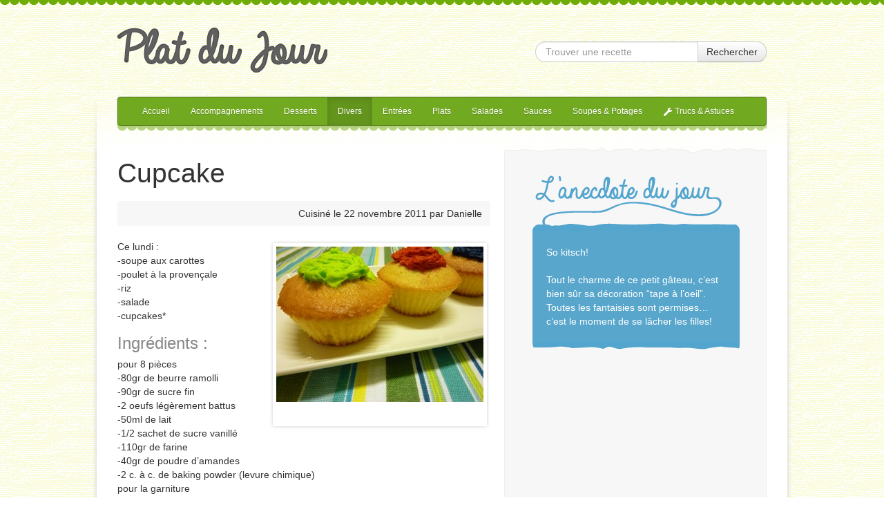

--- FILE ---
content_type: text/html; charset=UTF-8
request_url: http://www.plat-du-jour.net/recettes/divers/cupcake/
body_size: 5767
content:
<!DOCTYPE html>
<!--[if IE 6]>
<html id="ie6" lang="fr-FR">
<![endif]-->
<!--[if IE 7]>
<html id="ie7" lang="fr-FR">
<![endif]-->
<!--[if IE 8]>
<html id="ie8" lang="fr-FR">
<![endif]-->
<!--[if !(IE 6) | !(IE 7) | !(IE 8)  ]><!-->
<html lang="fr-FR">
<!--<![endif]-->

<head>
<meta charset="UTF-8" />
<meta name="viewport" content="width=device-width" />
<title>Cupcake | Plat du jour | Recettes de cuisine : entrées, plats, desserts, accompagnements. Des idées pour cuisiner !</title>

<link rel="pingback" href="http://www.plat-du-jour.net/xmlrpc.php" />

<!-- Le style -->

<link rel="stylesheet" type="text/css" media="all" href="/wp-content/themes/platdujour/css/bootstrap.css" />
<link rel="stylesheet" type="text/css" media="all" href="/wp-content/themes/platdujour/css/pdj.css" />
<link rel="stylesheet" type="text/css" media="all" href="/wp-content/plugins/digg-digg/css/diggdigg-style.css" />

<!-- Le Javascript -->

<script src="http://code.jquery.com/jquery-latest.min.js" type="text/javascript"></script>
<script src="/wp-content/themes/platdujour/js/bootstrap.min.js"></script>

<!--  Les meta -->

<meta name="viewport" content="width=device-width, initial-scale=1.0">
<meta name="description" content="Plat du jour - Recettes de cuisine, Entrée, plats, desserts. Toutes les recettes sont sur plat-du-jour.net. Conseils, astuces, des idées pour cuisiner, pour trouver le plat du jour.">
<meta name="author" content="">
<meta name="keywords" content="americain, anglais, beurre, chimique, cupcake, dessert, divers, farine, fete, four, gâteau, gouter, levure, noel, oeuf, reveillon, ">
<meta property="og:image" content="http://www.plat-du-jour.net/wp-content/uploads/2013/04/cupcakes.jpg">
<link rel="image_src" type="image/jpeg" href="http://www.plat-du-jour.net/wp-content/uploads/2013/04/cupcakes.jpg">
<meta property="og:description" content="Cupcake | Plat du jour | Recettes de cuisine : entrées, plats, desserts, accompagnements. Des idées pour cuisiner !">
<meta property="og:title" content="Cupcake | Plat du jour">
<link rel="icon" href="/wp-content/themes/platdujour/img/favicon.png" type="image/x-icon" />
<link rel="shortcut icon" href="/wp-content/themes/platdujour/img/favicon.png" type="image/x-icon" />
</head>

<body class="single single-post postid-1197 single-format-standard custom-background singular one-column content">

<!-- Modal -->
<div id="mailmodal" class="modal hide fade" tabindex="-1" role="dialog" aria-labelledby="myModalLabel" aria-hidden="true">
  <div class="modal-header">
    <button type="button" class="close" data-dismiss="modal" aria-hidden="true">×</button>
    <h3 id="myModalLabel">Envoyer cette recette à des ami(e)s</h3>
  </div>
  <div class="modal-body">
    <iframe src="" id="modaliframe" style="width:500px; height:600px;" frameborder="0"></iframe>
  </div>
</div>

<div id="topdecoration"></div>
<div class="container">

      <div class="row header">
        <div class="span6">
          <a href="http://www.plat-du-jour.net" title="Plat du jour"><img src="/wp-content/themes/platdujour/img/platdujour.png" alt="Plat du Jour"/></a>
        </div>
        <div class="span6">
          <form class="form-search pull-right" method="get" id="searchform" action="http://www.plat-du-jour.net/">
            <div class="input-append">
              <input type="text" class="search-query" name="s" placeholder="Trouver une recette">
              <button type="submit" class="btn" id="searchsubmit">Rechercher</button>
            </div>
</form>        </div>
      </div>

      <div class="navbar" style="position: static;">
        <div class="navbar-inner">
          <div class="container">
            <a class="btn btn-navbar" data-toggle="collapse" data-target=".navbar-inverse-collapse">
              <span class="icon-bar"></span>
              <span class="icon-bar"></span>
              <span class="icon-bar"></span>
            </a>
            <div class="nav-collapse collapse navbar-inverse-collapse">
              <ul class="nav">
	              <li id="menu-item-17" class="menu-item menu-item-type-custom menu-item-object-custom menu-item-home menu-item-17"><a href="http://www.plat-du-jour.net/">Accueil</a></li>
<li id="menu-item-9" class="menu-item menu-item-type-taxonomy menu-item-object-category menu-item-9"><a href="http://www.plat-du-jour.net/recettes/category/accompagnements/">Accompagnements</a></li>
<li id="menu-item-10" class="menu-item menu-item-type-taxonomy menu-item-object-category menu-item-10"><a href="http://www.plat-du-jour.net/recettes/category/desserts/">Desserts</a></li>
<li id="menu-item-11" class="menu-item menu-item-type-taxonomy menu-item-object-category current-post-ancestor current-menu-parent active current-post-parent menu-item-11"><a href="http://www.plat-du-jour.net/recettes/category/divers/">Divers</a></li>
<li id="menu-item-12" class="menu-item menu-item-type-taxonomy menu-item-object-category menu-item-12"><a href="http://www.plat-du-jour.net/recettes/category/entrees/">Entrées</a></li>
<li id="menu-item-13" class="menu-item menu-item-type-taxonomy menu-item-object-category menu-item-13"><a href="http://www.plat-du-jour.net/recettes/category/plats/">Plats</a></li>
<li id="menu-item-14" class="menu-item menu-item-type-taxonomy menu-item-object-category menu-item-14"><a href="http://www.plat-du-jour.net/recettes/category/salades/">Salades</a></li>
<li id="menu-item-15" class="menu-item menu-item-type-taxonomy menu-item-object-category menu-item-15"><a href="http://www.plat-du-jour.net/recettes/category/sauces/">Sauces</a></li>
<li id="menu-item-16" class="menu-item menu-item-type-taxonomy menu-item-object-category menu-item-16"><a href="http://www.plat-du-jour.net/recettes/category/soupes/">Soupes &#038; Potages</a></li>
<li id="menu-item-3461" class="menu-item menu-item-type-taxonomy menu-item-object-category menu-item-3461"><a href="http://www.plat-du-jour.net/recettes/category/trucs_et_astuces/"><i class="icon-wrench icon-white"></i>  Trucs &#038; Astuces</a></li>
              </ul>
             </div><!-- /.nav-collapse -->
          </div>
        </div><!-- /navbar-inner -->
      </div>
            
<div class="navbar-decoration"></div>
</div>
<div class="maincontenttop"></div>
<div class="container maincontent">
	<div id="main">


	<div class="row">       
        <div class="span7">

			
				<div class="post-left-column">
					
					<h1 class="post-title">Cupcake</h1>

					<div class="post-subtitle">
																									<div class="pull-right">
								<span class="sep">Cuisin&eacute le </span><time class="entry-date" datetime="2011-11-22T13:31:54+00:00">22 novembre 2011</time><span class="by-author"> <span class="sep"> par </span> <span class="author vcard">Danielle</span></span>							</div><!-- .entry-meta -->
											     <span class="muted"></span>
					</div>

					
<div class="post-content">

						<img src="http://www.plat-du-jour.net/wp-content/uploads/2013/04/cupcakes.jpg" alt="">
			
		
	<p>Ce lundi :<br />
-soupe aux carottes<br />
-poulet à la provençale<br />
-riz<br />
-salade<br />
-cupcakes*</p>
<p><strong>Ingrédients :</strong><br />
pour 8 pièces<br />
-80gr de beurre ramolli<br />
-90gr de sucre fin<br />
-2 oeufs légèrement battus<br />
-50ml de lait<br />
-1/2 sachet de sucre vanillé<br />
-110gr de farine<br />
-40gr de poudre d’amandes<br />
-2 c. à c. de baking powder (levure chimique)<br />
pour la garniture<br />
-30gr de beurre ramolli<br />
-2 c. à s. de crème épaisse (ou de mascarpone)<br />
-80gr de sucre poudre (impalpable)<br />
-colorants alimentaires en poudre (facultatif)</p>
<p><strong>Préparation :</strong><br />
Mettre le beurre ramolli et les sucres dans un plat. Au fouet électrique, mélanger jusqu’à ce que le mélange blanchisse. Préchauffer le four à 170°. Incorporer (par petites quantités) les oeufs, le lait, la farine, le baking powder, la poudre d’amandes. Lorsque le mélange est homogène, répartir celui-ci dans 8 moules en silicone en ne dépassant pas les 2/3 de la hauteur du moule. Enfourner et cuire environ 30min jusqu’à légère coloration (vérifier la cuisson avec la pointe d’un couteau qui doit ressortir sèche du gâteau). Laisser refroidir.<br />
Préparer la crème de garniture en fouettant d’abord le beurre et la crème épaisse (ou le mascarpone). Ensuite, ajouter petit à petit le sucre impalpable jusqu’à obtenir une mousse. Il suffira d’ajouter une pointe de couteau de colorant alimentaire en poudre pour colorer cette crème selon votre envie. Dresser la crème sur les gâteaux à l’aide d’une petite fourchette ou à la poche munie d’une douille cannelée.</p>
<br/><iframe src="http://www.facebook.com/plugins/like.php?locale=fr_FR&href=http%3A%2F%2Fwww.plat-du-jour.net%2Frecettes%2Fdivers%2Fcupcake%2F&amp;layout=standard&amp;show-faces=true&amp;width=550&amp;action=like&amp;colorscheme=light" scrolling="no" frameborder="0" allowTransparency="true" style="border:none; overflow:hidden; width:550px; height:70px"></iframe>	
	<!-- 224 vues -->
	
</div> 

	<a id="sendmail" href="#mailmodal" data-toggle="modal" class="btn btn-success" title="Envoyer cette recette à un(e) ami(e)" data-href="http://www.plat-du-jour.net/recettes/divers/cupcake/emailpopup/" onclick="$('#modaliframe').attr('src', $('#sendmail').attr('data-href'));" ><i class="icon-envelope icon-white"></i> Envoyer cette recette à un(e) ami(e)</a>
	
	<!--<div id="post-ratings-1197" class="post-ratings" itemscope itemtype="http://schema.org/Product" data-nonce="a3ab0ecf21"><img id="rating_1197_1" src="http://www.plat-du-jour.net/wp-content/plugins/wp-postratings/images/stars/rating_on.gif" alt="1 Etoile" title="1 Etoile" onmouseover="current_rating(1197, 1, '1 Etoile');" onmouseout="ratings_off(5, 0, 0);" onclick="rate_post();" onkeypress="rate_post();" style="cursor: pointer; border: 0px;" /><img id="rating_1197_2" src="http://www.plat-du-jour.net/wp-content/plugins/wp-postratings/images/stars/rating_on.gif" alt="2 Etoiles" title="2 Etoiles" onmouseover="current_rating(1197, 2, '2 Etoiles');" onmouseout="ratings_off(5, 0, 0);" onclick="rate_post();" onkeypress="rate_post();" style="cursor: pointer; border: 0px;" /><img id="rating_1197_3" src="http://www.plat-du-jour.net/wp-content/plugins/wp-postratings/images/stars/rating_on.gif" alt="3 Etoiles" title="3 Etoiles" onmouseover="current_rating(1197, 3, '3 Etoiles');" onmouseout="ratings_off(5, 0, 0);" onclick="rate_post();" onkeypress="rate_post();" style="cursor: pointer; border: 0px;" /><img id="rating_1197_4" src="http://www.plat-du-jour.net/wp-content/plugins/wp-postratings/images/stars/rating_on.gif" alt="4 Etoiles" title="4 Etoiles" onmouseover="current_rating(1197, 4, '4 Etoiles');" onmouseout="ratings_off(5, 0, 0);" onclick="rate_post();" onkeypress="rate_post();" style="cursor: pointer; border: 0px;" /><img id="rating_1197_5" src="http://www.plat-du-jour.net/wp-content/plugins/wp-postratings/images/stars/rating_on.gif" alt="5 Etoiles" title="5 Etoiles" onmouseover="current_rating(1197, 5, '5 Etoiles');" onmouseout="ratings_off(5, 0, 0);" onclick="rate_post();" onkeypress="rate_post();" style="cursor: pointer; border: 0px;" /> (<strong>3</strong> votes, moyenne: <strong>5,&nbsp;00</strong> sur 5)<br /><span class="post-ratings-text" id="ratings_1197_text"></span><meta itemprop="name" content="Cupcake"><meta itemprop="description" content="Ce lundi :
-soupe aux carottes
-poulet &agrave; la proven&ccedil;ale
-riz
-salade
-cupcakes*

Ingr&eacute;dients :
pour 8 pi&egrave;ces
-80gr de beurre ramolli
-90gr de sucre fin
-2 oeufs l&eacute;g&egrave;rement battus
-50ml de l..."><meta itemprop="url" content="http://www.plat-du-jour.net/recettes/divers/cupcake/"><div style="display: none;" itemprop="aggregateRating" itemscope itemtype="http://schema.org/AggregateRating"><meta itemprop="bestRating" content="5"><meta itemprop="ratingValue" content="5"><meta itemprop="ratingCount" content="3"><meta itemprop="reviewCount" content="3"></div></div>-->

<!--
				
	<div class="entry-content">
	
		
			</div>

	<footer class="entry-meta">
		
		Ce contenu a été publié dans <a href="http://www.plat-du-jour.net/recettes/category/divers/" title="Voir tous les articles dans Divers" rel="category tag">Divers</a> par <a href="http://www.plat-du-jour.net/recettes/author/danielle/">Danielle</a>, et marqué avec <a href="http://www.plat-du-jour.net/recettes/tag/americain/" rel="tag">americain</a>, <a href="http://www.plat-du-jour.net/recettes/tag/anglais/" rel="tag">anglais</a>, <a href="http://www.plat-du-jour.net/recettes/tag/beurre/" rel="tag">beurre</a>, <a href="http://www.plat-du-jour.net/recettes/tag/chimique/" rel="tag">chimique</a>, <a href="http://www.plat-du-jour.net/recettes/tag/cupcake/" rel="tag">cupcake</a>, <a href="http://www.plat-du-jour.net/recettes/tag/dessert/" rel="tag">dessert</a>, <a href="http://www.plat-du-jour.net/recettes/tag/divers-2/" rel="tag">divers</a>, <a href="http://www.plat-du-jour.net/recettes/tag/farine/" rel="tag">farine</a>, <a href="http://www.plat-du-jour.net/recettes/tag/fete/" rel="tag">fete</a>, <a href="http://www.plat-du-jour.net/recettes/tag/four/" rel="tag">four</a>, <a href="http://www.plat-du-jour.net/recettes/tag/gateau/" rel="tag">gâteau</a>, <a href="http://www.plat-du-jour.net/recettes/tag/gouter/" rel="tag">gouter</a>, <a href="http://www.plat-du-jour.net/recettes/tag/levure/" rel="tag">levure</a>, <a href="http://www.plat-du-jour.net/recettes/tag/noel/" rel="tag">noel</a>, <a href="http://www.plat-du-jour.net/recettes/tag/oeuf/" rel="tag">oeuf</a>, <a href="http://www.plat-du-jour.net/recettes/tag/reveillon/" rel="tag">reveillon</a>. Mettez-le en favori avec son <a href="http://www.plat-du-jour.net/recettes/divers/cupcake/" title="Permalien vers Cupcake" rel="bookmark">permalien</a>.		
			</footer>
-->
					
<div class="post-comments">
            
    <div class="post-comments-title"></div>
    
    	
         	
								<div id="respond">
				<h3 id="reply-title">Laisser un commentaire <small><a rel="nofollow" id="cancel-comment-reply-link" href="/recettes/divers/cupcake/#respond" style="display:none;">Annuler la réponse.</a></small></h3>
									<form action="http://www.plat-du-jour.net/wp-comments-post.php" method="post" id="commentform" class="form-horizontal">
																			<p class="comment-notes">Votre adresse de messagerie ne sera pas publiée. Les champs obligatoires sont indiqués avec <span class="required">*</span></p>							<div class="control-group"><label class="control-label" for="author">Nom <span class="required">*</span></label> <div class="controls"><input id="author" class="input-xlarge" name="author" type="text" value=""  aria-required='true' /></div></div>
<div class="control-group"><label class="control-label" for="email">Adresse de contact <span class="required">*</span></label> <div class="controls"><input id="email" class="input-xlarge" name="email" type="text" value=""  aria-required='true' /></div></div>
<div class="control-group"><label class="control-label" for="url">Site web</label><div class="controls"><input id="url" class="input-xlarge" name="url" type="text" value="" /></div></div>
												<div class="control-group"><label class="control-label" for="comment">Commentaire</label><div class="controls"><textarea class="input-xlarge" id="comment" name="comment" rows="8" aria-required="true"></textarea></div></div>						<p class="form-submit">
							<input name="submit" class="btn btn-success" type="submit" id="submit" value="Laisser un commentaire" />
							<input type='hidden' name='comment_post_ID' value='1197' id='comment_post_ID' />
<input type='hidden' name='comment_parent' id='comment_parent' value='0' />
						</p>
						
	<p class="comment-form-anti-spam" style="clear:both;">
		<label for="anti-spam-q">Current <span style="display:none;">month</span> <span style="display:inline;">ye@r</span> <span style="display:none;">day</span></label> <span class="required">*</span>
		<input type="hidden" name="anti-spam-a" id="anti-spam-a" value="2026" />
		<input type="text" name="anti-spam-q" id="anti-spam-q" size="30" value="1980" />
	</p>
	
	<p class="comment-form-anti-spam-2" style="display:none;">
		<label for="anti-spam-e-email-url">Leave this field empty</label> <span class="required">*</span>
		<input type="text" name="anti-spam-e-email-url" id="anti-spam-e-email-url" size="30" value=""/>
	</p>
						</form>
							</div><!-- #respond -->
						                
     </div>
</div>				
				</div>
				
				<div class="span5">
		          <div class="post-right-column-top"></div>
		          
		          <div class="post-right-column">
		          	
		          			          				            <div class="anecdote">
			              <img src="/wp-content/themes/platdujour/img/anecdote.gif" alt="L'anecdote du jour" />
			             
			              <p>So kitsch!
<br><br>
Tout le charme de ce petit gâteau, c’est bien sûr sa décoration “tape à l’oeil”. Toutes les fantaisies sont permises…c’est le moment de se lâcher les filles!</p>
			              
			              <span class="anecdote-bottom"></span>
			            </div>
		            		                      
		            <script type="text/javascript"><!--
		            google_ad_client = "ca-pub-6251401184929197";
		            /* post-right-long-ad */
		            google_ad_slot = "6886649900";
		            google_ad_width = 300;
		            google_ad_height = 600;
		            //-->
		            </script>
		            <script type="text/javascript"
		            src="http://pagead2.googlesyndication.com/pagead/show_ads.js">
		            </script>   
		                       
		          </div>
		          <div class="post-right-column-bottom"></div>
		      </div>                
               
				
			
		</div><!-- #span7 -->


	</div><!-- #main -->
</div><!-- #container -->

<div class="container">
	 <footer>
      <p class="pull-right">&copy; Plat Du Jour 2013</p>

      <!--DEBUT WEBOSCOPE FREE - Weborama -->
      <script type="text/javascript">
      WEBO_ZONE=1;
      WEBO_PAGE=1;
      COLOR_LINK='2D8930';
      webogold_ok=0;</script>
      <script type="text/javascript" src="http://script.weborama.fr/gold.js"></script>
      <script type="text/javascript">
      if(webogold_ok==1){webogold_zpi(WEBO_ZONE,WEBO_PAGE,268290);}</script>
      <!--FIN WEBOSCOPE FREE - Weborama -->
      -
      <a href="http://www.enorazik.fr" target="_blank">Enorazik</a>
      -
      <a href="http://www.recettes-machine-a-pain.com/" target="_blank">Recettes machine &agrave pain</a>
      -
      <a href="http://vitiplace.com/" target="_blank" title="Livre de cave">Cave &agrave vins</a>
      -
      <a href="http://www.yoolinkpro.com/fr" target="_blank" title="YoolinkPro">Cr&eacuteer votre r&eacuteseau social priv&eacute</a>
  </footer>
    
</div>



<script type="text/javascript">

  var _gaq = _gaq || [];
  _gaq.push(['_setAccount', 'UA-829994-1']);
  _gaq.push(['_trackPageview']);

  (function() {
    var ga = document.createElement('script'); ga.type = 'text/javascript'; ga.async = true;
    ga.src = ('https:' == document.location.protocol ? 'https://ssl' : 'http://www') + '.google-analytics.com/ga.js';
    var s = document.getElementsByTagName('script')[0]; s.parentNode.insertBefore(ga, s);
  })();

</script>

<script type='text/javascript' src='http://www.plat-du-jour.net/wp-includes/js/jquery/jquery.js?ver=1.8.3'></script>
<script type='text/javascript' src='http://www.plat-du-jour.net/wp-content/plugins/anti-spam/js/anti-spam.js?ver=1.5'></script>

</body>
</html>

--- FILE ---
content_type: text/html; charset=utf-8
request_url: https://www.google.com/recaptcha/api2/aframe
body_size: 269
content:
<!DOCTYPE HTML><html><head><meta http-equiv="content-type" content="text/html; charset=UTF-8"></head><body><script nonce="X6QLCgxkJukXbxYQzba82w">/** Anti-fraud and anti-abuse applications only. See google.com/recaptcha */ try{var clients={'sodar':'https://pagead2.googlesyndication.com/pagead/sodar?'};window.addEventListener("message",function(a){try{if(a.source===window.parent){var b=JSON.parse(a.data);var c=clients[b['id']];if(c){var d=document.createElement('img');d.src=c+b['params']+'&rc='+(localStorage.getItem("rc::a")?sessionStorage.getItem("rc::b"):"");window.document.body.appendChild(d);sessionStorage.setItem("rc::e",parseInt(sessionStorage.getItem("rc::e")||0)+1);localStorage.setItem("rc::h",'1769279360685');}}}catch(b){}});window.parent.postMessage("_grecaptcha_ready", "*");}catch(b){}</script></body></html>

--- FILE ---
content_type: application/javascript
request_url: http://www.plat-du-jour.net/wp-content/plugins/anti-spam/js/anti-spam.js?ver=1.5
body_size: 231
content:
/*
Anti-spam plugin
No spam in comments. No captcha.
wordpress.org/extend/plugins/anti-spam/
*/

jQuery(function($){
    $('.comment-form-anti-spam, .comment-form-anti-spam-2').hide(); // hide inputs from users
    var answer = $('.comment-form-anti-spam input#anti-spam-a').val(); // get answer
    $('.comment-form-anti-spam input#anti-spam-q').val( answer ); // set answer into other input
});